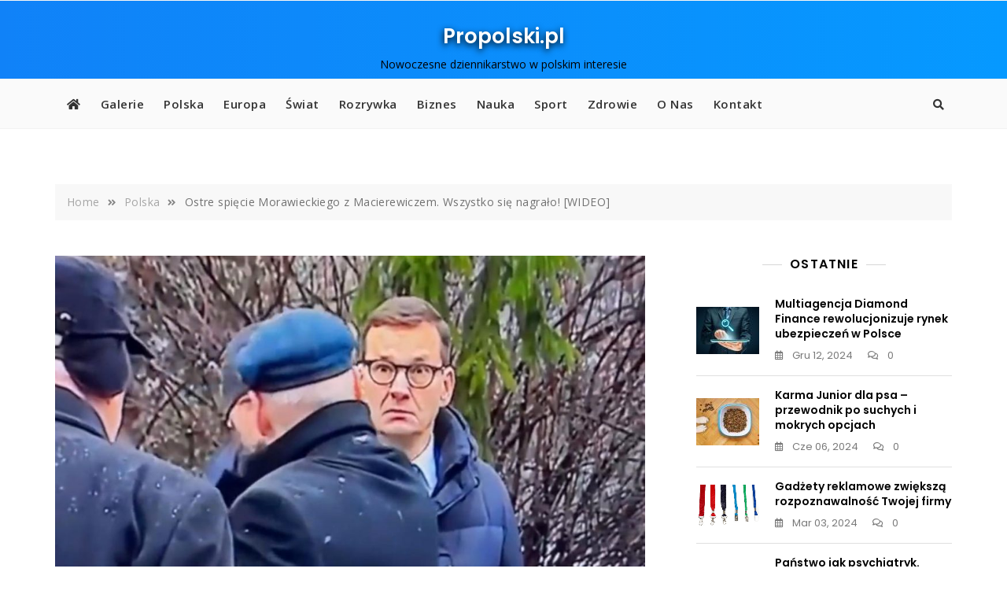

--- FILE ---
content_type: text/html; charset=utf-8
request_url: https://www.google.com/recaptcha/api2/aframe
body_size: 268
content:
<!DOCTYPE HTML><html><head><meta http-equiv="content-type" content="text/html; charset=UTF-8"></head><body><script nonce="-XMQkLU-5tlLRo3g82eWEg">/** Anti-fraud and anti-abuse applications only. See google.com/recaptcha */ try{var clients={'sodar':'https://pagead2.googlesyndication.com/pagead/sodar?'};window.addEventListener("message",function(a){try{if(a.source===window.parent){var b=JSON.parse(a.data);var c=clients[b['id']];if(c){var d=document.createElement('img');d.src=c+b['params']+'&rc='+(localStorage.getItem("rc::a")?sessionStorage.getItem("rc::b"):"");window.document.body.appendChild(d);sessionStorage.setItem("rc::e",parseInt(sessionStorage.getItem("rc::e")||0)+1);localStorage.setItem("rc::h",'1769578845839');}}}catch(b){}});window.parent.postMessage("_grecaptcha_ready", "*");}catch(b){}</script></body></html>